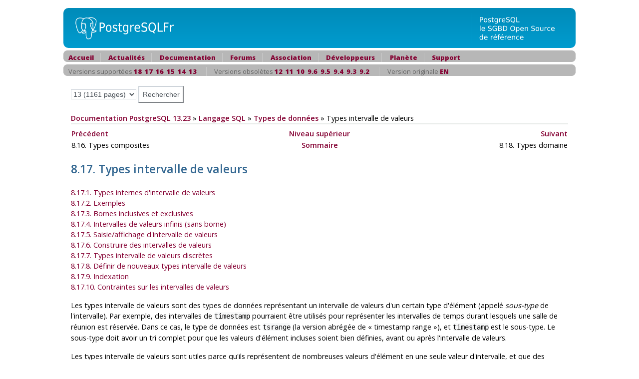

--- FILE ---
content_type: text/html; charset=UTF-8
request_url: https://doc.postgresql.fr/13/rangetypes.html
body_size: 9002
content:
<?xml version="1.0" encoding="UTF-8" standalone="no"?>
<!DOCTYPE html PUBLIC "-//W3C//DTD XHTML 1.0 Transitional//EN" "http://www.w3.org/TR/xhtml1/DTD/xhtml1-transitional.dtd"><html xmlns="http://www.w3.org/1999/xhtml"><head><meta http-equiv="Content-Type" content="text/html; charset=UTF-8" /><title>8.17. Types intervalle de valeurs</title><link rel="stylesheet" type="text/css" href="pgfr.css" /><link rel="stylesheet" type="text/css" href="docs-complete.css" /><link rev="made" href="pgsql-docs@lists.postgresql.org" /><meta name="generator" content="DocBook XSL Stylesheets Vsnapshot" /><link rel="prev" href="rowtypes.html" title="8.16. Types composites" /><link rel="next" href="domains.html" title="8.18. Types domaine" /></head><body id="docContent" class="container-fluid col-10"><div id="top"><div id="pgHeader"><span id="pgHeaderLogoLeft"><a href="/" title="PostgreSQL"><img src="hdr_left.png" width="230" height="80" alt="PostgreSQL" /></a></span><span id="pgHeaderLogoRight"><a href="/" title="La base de données la plus sophistiquée au monde."><img src="hdr_right.png" width="210" height="80" alt="La base de données la plus sophistiquée au monde." /></a></span></div></div><div class="pgTopNav"><div class="pgTopNavLeft"><img src="nav_lft.png" width="7" height="23" alt="" /></div><div class="pgTopNavRight"><img src="nav_rgt.png" width="7" height="23" alt="" /></div><ul class="pgTopNavList"><li><a href="https://www.postgresql.fr/" title="Accueil">Accueil</a></li><li><a href="https://blog.postgresql.fr/" title="Lire les actualités">Actualités</a></li><li><a href="https://docs.postgresql.fr/" title="Lire la documentation officielle">Documentation</a></li><li><a href="https://forums.postgresql.fr/" title="Pour poser des questions">Forums</a></li><li><a href="https://asso.postgresql.fr/" title="La vie de l'association">Association</a></li><li><a href="https://www.postgresql.fr/devel:accueil" title="Informations pour les développeurs/traducteurs">Développeurs</a></li><li><a href="https://planete.postgresql.fr" title="La planète francophone sur PostgreSQL">Planète</a></li><li><a href="https://support.postgresql.fr" title="Support sur PostgreSQL">Support</a></li></ul></div>
	<div class="pgTopNav">
<div class="pgTopNavLeft"><img src="nav_lft.png" width="7" height=
"23" alt="" /></div>
<div class="pgTopNavRight"><img src="nav_rgt.png" width="7" height=
"23" alt="" /></div>
<ul class="pgTopNavList">
<li>Versions supportées <a href="/18/rangetypes.html">18</a>&nbsp;&nbsp;<a href="/17/rangetypes.html">17</a>&nbsp;&nbsp;<a href="/16/rangetypes.html">16</a>&nbsp;&nbsp;<a href="/15/rangetypes.html">15</a>&nbsp;&nbsp;<a href="/14/rangetypes.html">14</a>&nbsp;&nbsp;<a href="/13/rangetypes.html">13</a>&nbsp;&nbsp;</li><li>Versions obsolètes <a href="/12/rangetypes.html">12</a>&nbsp;&nbsp;<a href="/11/rangetypes.html">11</a>&nbsp;&nbsp;<a href="/10/rangetypes.html">10</a>&nbsp;&nbsp;<a href="/9.6/rangetypes.html">9.6</a>&nbsp;&nbsp;<a href="/9.5/rangetypes.html">9.5</a>&nbsp;&nbsp;<a href="/9.4/rangetypes.html">9.4</a>&nbsp;&nbsp;<a href="/9.3/rangetypes.html">9.3</a>&nbsp;&nbsp;<a href="/9.2/rangetypes.html">9.2</a>&nbsp;&nbsp;</li><li>Version originale <a href="https://www.postgresql.org/docs/13/rangetypes.html">EN</a>&nbsp;&nbsp;</li></ul>
</div>
	<div class="pgContent"><form method="post" action="../search.php">
	    	      <input id="q" name="q" type="text" size="16" maxlength="255"
                     title='Vous pouvez utiliser les opérateurs suivants : "and", "&","not","!","or","|","<->" ("suivi de" pour recherche de phrase)'
		     onfocus="if( this.value=='Rechercher' ) this.value='';"
		     value="Rechercher"
                     accesskey="s" />
              <select id="v" name="v">
<option value="18">18 (1164 pages)</option><option value="17">17 (1159 pages)</option><option value="16">16 (1187 pages)</option><option value="15">15 (1186 pages)</option><option value="14">14 (1176 pages)</option><option value="13" SELECTED>13 (1161 pages)</option><option value="12">12 (1152 pages)</option><option value="11">11 (1143 pages)</option><option value="10">10 (1105 pages)</option><option value="9.6">9.6 (984 pages)</option><option value="9.5">9.5 (966 pages)</option><option value="9.4">9.4 (944 pages)</option><option value="9.3">9.3 (1208 pages)</option><option value="9.2">9.2 (1162 pages)</option><option value="9.1">9.1 (1112 pages)</option><option value="9.0">9.0 (1035 pages)</option><option value="8.4">8.4 (980 pages)</option><option value="8.3">8.3 (924 pages)</option><option value="8.2">8.2 (796 pages)</option><option value="8.1">8.1 (741 pages)</option><option value="0">Toutes versions</option>              </select>
              <input id="submit" name="submit" type="submit" value="Rechercher" />
	    </form></div><div class="pgContent"><span class="breadcrumb-link"><a href="index.html">Documentation PostgreSQL 13.23</a></span> » <span class="breadcrumb-link"><a href="sql.html">Langage SQL</a></span> » <span class="breadcrumb-link"><a href="datatype.html">Types de données</a></span> » <span class="breadcrumb-node">Types intervalle de valeurs</span><div xmlns="http://www.w3.org/TR/xhtml1/transitional" class="navfooter"><hr></hr><table width="100%" summary="Navigation footer"><tr><td width="40%" align="left"><a accesskey="p" href="rowtypes.html" title="8.16. Types composites">Précédent</a> </td><td width="20%" align="center"><a accesskey="u" href="datatype.html" title="Chapitre 8. Types de données">Niveau supérieur</a></td><td width="40%" align="right"> <a accesskey="n" href="domains.html" title="8.18. Types domaine">Suivant</a></td></tr><tr><td width="40%" align="left" valign="top">8.16. Types composites </td><td width="20%" align="center"><a accesskey="h" href="index.html" title="Documentation PostgreSQL 13.23">Sommaire</a></td><td width="40%" align="right" valign="top"> 8.18. Types domaine</td></tr></table></div><div class="sect1" id="RANGETYPES"><div class="titlepage"><div><div><h2 class="title" style="clear: both">8.17. Types intervalle de valeurs</h2></div></div></div><div class="toc"><dl class="toc"><dt><span class="sect2"><a href="rangetypes.html#RANGETYPES-BUILTIN">8.17.1. Types internes d'intervalle de valeurs</a></span></dt><dt><span class="sect2"><a href="rangetypes.html#RANGETYPES-EXAMPLES">8.17.2. Exemples</a></span></dt><dt><span class="sect2"><a href="rangetypes.html#RANGETYPES-INCLUSIVITY">8.17.3. Bornes inclusives et exclusives</a></span></dt><dt><span class="sect2"><a href="rangetypes.html#RANGETYPES-INFINITE">8.17.4. Intervalles de valeurs infinis (sans borne)</a></span></dt><dt><span class="sect2"><a href="rangetypes.html#RANGETYPES-IO">8.17.5. Saisie/affichage d'intervalle de valeurs</a></span></dt><dt><span class="sect2"><a href="rangetypes.html#RANGETYPES-CONSTRUCT">8.17.6. Construire des intervalles de valeurs</a></span></dt><dt><span class="sect2"><a href="rangetypes.html#RANGETYPES-DISCRETE">8.17.7. Types intervalle de valeurs discrètes</a></span></dt><dt><span class="sect2"><a href="rangetypes.html#RANGETYPES-DEFINING">8.17.8. Définir de nouveaux types intervalle de valeurs</a></span></dt><dt><span class="sect2"><a href="rangetypes.html#RANGETYPES-INDEXING">8.17.9. Indexation</a></span></dt><dt><span class="sect2"><a href="rangetypes.html#RANGETYPES-CONSTRAINT">8.17.10. Contraintes sur les intervalles de valeurs</a></span></dt></dl></div><a id="id-1.5.7.25.2" class="indexterm"></a><a id="id-1.5.7.25.3" class="indexterm"></a><p>
  Les types intervalle de valeurs sont des types de données représentant un
  intervalle de valeurs d'un certain type d'élément (appelé
  <em class="firstterm">sous-type</em> de l'intervalle). Par exemple, des
  intervalles de <code class="type">timestamp</code> pourraient être utilisés pour
  représenter les intervalles de temps durant lesquels une salle de réunion
  est réservée. Dans ce cas, le type de données est <code class="type">tsrange</code>
  (la version abrégée de <span class="quote">« <span class="quote">timestamp range</span> »</span>), et
  <code class="type">timestamp</code> est le sous-type. Le sous-type doit avoir un tri
  complet pour que les valeurs d'élément incluses soient bien définies, avant
  ou après l'intervalle de valeurs.
 </p><p>
  Les types intervalle de valeurs sont utiles parce qu'ils représentent de nombreuses
  valeurs d'élément en une seule valeur d'intervalle, et que des concepts
  comme le chevauchement d'intervalles peuvent être exprimés clairement.
  L'utilisation d'intervalle de temps et de date pour des besoins de
  planification est l'exemple le plus parlant ; mais les intervalles de
  prix, intervalles de mesure pour un instrument et ainsi de suite
  peuvent également être utiles.
 </p><div class="sect2" id="RANGETYPES-BUILTIN"><div class="titlepage"><div><div><h3 class="title">8.17.1. Types internes d'intervalle de valeurs</h3></div></div></div><p>
   PostgreSQL fournit nativement les types intervalle de valeurs suivants :
   </p><div class="itemizedlist"><ul class="itemizedlist" style="list-style-type: disc; "><li class="listitem"><p>
      <code class="type">INT4RANGE</code>  --  Intervalle d'<code class="type">integer</code>
     </p></li><li class="listitem"><p>
      <code class="type">INT8RANGE</code>  --  Intervalle de <code class="type">bigint</code>
     </p></li><li class="listitem"><p>
      <code class="type">NUMRANGE</code>  --  Intervalle de <code class="type">numeric</code>
     </p></li><li class="listitem"><p>
      <code class="type">TSRANGE</code>  --  Intervalle de <code class="type">timestamp without time zone</code>
     </p></li><li class="listitem"><p>
      <code class="type">TSTZRANGE</code>  --  Intervalle de <code class="type">timestamp with time zone</code>
     </p></li><li class="listitem"><p>
      <code class="type">DATERANGE</code>  --  Intervalle de <code class="type">date</code>
     </p></li></ul></div><p>
   Vous pouvez en plus définir vos propres types intervalle de valeurs ;
   voir <a class="xref" href="sql-createtype.html" title="CREATE TYPE"><span class="refentrytitle">CREATE TYPE</span></a> pour plus d'informations.
  </p></div><div class="sect2" id="RANGETYPES-EXAMPLES"><div class="titlepage"><div><div><h3 class="title">8.17.2. Exemples</h3></div></div></div><p>
   </p><pre class="programlisting">
CREATE TABLE reservation (room int, during tsrange);
INSERT INTO reservation VALUES
  ( 1108, '[2010-01-01 14:30, 2010-01-01 15:30)' );

-- Inclusion
SELECT int4range(10, 20) @&gt; 3;

-- Chevauchement
SELECT numrange(11.1, 22.2) &amp;&amp; numrange(20.0, 30.0);

-- Extraire la borne inférieure
SELECT upper(int8range(15, 25));

-- Calculer l'intersection
SELECT int4range(10, 20) * int4range(15, 25);

-- Est-ce que l'intervalle est vide ?
SELECT isempty(numrange(1, 5));
   </pre><p>

   Voir <a class="xref" href="functions-range.html#RANGE-OPERATORS-TABLE" title="Tableau 9.53. Opérateurs sur les intervalles">Tableau 9.53</a>
   et <a class="xref" href="functions-range.html#RANGE-FUNCTIONS-TABLE" title="Tableau 9.54. Fonctions d'intervalle">Tableau 9.54</a> pour la liste complète des
   opérateurs et fonctions sur les types intervalle de valeurs.
  </p></div><div class="sect2" id="RANGETYPES-INCLUSIVITY"><div class="titlepage"><div><div><h3 class="title">8.17.3. Bornes inclusives et exclusives</h3></div></div></div><p>
   Chaque intervalle de valeurs non vide a deux bornes, la borne inférieure et
   la borne supérieure. Tous les points entre ces valeurs sont inclus dans
   l'intervalle.
   Une borne inclusive signifie que le point limite lui-même est également
   inclus dans l'intervalle, alors qu'une borne exclusive signifie que ce point
   limite n'est pas inclus dans l'intervalle.
  </p><p>
   Dans un intervalle affiché sous la forme de texte, une borne inclusive
   inférieure est représentée par <span class="quote">« <span class="quote"><code class="literal">[</code></span> »</span> tandis
   qu'une borne exclusive inférieure est représentée par
   <span class="quote">« <span class="quote"><code class="literal">(</code></span> »</span>. De la même façon, une borne inclusive
   supérieure est représentée par <span class="quote">« <span class="quote"><code class="literal">]</code></span> »</span> tandis
   qu'une borne exclusive supérieure est représentée par
   <span class="quote">« <span class="quote"><code class="literal">)</code></span> »</span>.
   (Voir <a class="xref" href="rangetypes.html#RANGETYPES-IO" title="8.17.5. Saisie/affichage d'intervalle de valeurs">Section 8.17.5</a> pour plus de détails.)
  </p><p>
   Les fonctions <code class="literal">lower_inc</code> et
   <code class="literal">upper_inc</code> testent respectivement si les bornes
   inférieures et supérieures d'une valeur d'intervalle sont inclusives.
  </p></div><div class="sect2" id="RANGETYPES-INFINITE"><div class="titlepage"><div><div><h3 class="title">8.17.4. Intervalles de valeurs infinis (sans borne)</h3></div></div></div><p>
   La limite basse d'un intervalle peut être omise, signifiant que toutes les
   valeurs inférieures à la limite haute sont incluses dans l'intervalle, par
   exemple <code class="literal">(,3]</code>. De la même façon, si la limite haute d'un
   intervalle est omise, alors toutes les valeurs supérieures à la limite
   basse sont incluses dans l'intervalle. Si les limites basse et haute sont
   omises, toutes les valeurs du type de l'élément sont considérées faire
   partie de l'intervalle. Indiquer une limite manquante comme inclus fait
   qu'elle est automatique convertie en exclus, autrement dit
   <code class="literal">[,]</code> est converti en <code class="literal">(,)</code>. Vous pouvez
   penser à ces valeurs manquantes comme +/-infinity, mais ce sont des valeurs
   spéciales du type intervalle et sont considérées au delà des valeurs
   +/-infinity du type de l'élément.
  </p><p>
   Les types de l'élément qui ont une notion de <span class="quote">« <span class="quote">infinity</span> »</span>
   peuvent les utiliser comme limites explicites. Par exemple, pour les
   intervalles du type timestamp, <code class="literal">[today,infinity)</code> exclut
   la valeur <code class="literal">infinity</code> du type <code class="type">timestamp</code>, alors
   que <code class="literal">[today,infinity]</code> l'inclut, comme le font
   <code class="literal">[today,)</code> et <code class="literal">[today,]</code>.
  </p><p>
   Les fonctions <code class="literal">lower_inf</code>
   et <code class="literal">upper_inf</code> testent respectivement si
   les bornes inférieure et supérieure sont infinies.
  </p></div><div class="sect2" id="RANGETYPES-IO"><div class="titlepage"><div><div><h3 class="title">8.17.5. Saisie/affichage d'intervalle de valeurs</h3></div></div></div><p>
   La saisie d'un intervalle de valeurs doit suivre un des modèles suivants:
   </p><pre class="synopsis">
(<em class="replaceable"><code>borne-inférieure</code></em>,<em class="replaceable"><code>borne-supérieure</code></em>)
(<em class="replaceable"><code>borne-inférieure</code></em>,<em class="replaceable"><code>borne-supérieure</code></em>]
[<em class="replaceable"><code>borne-inférieure</code></em>,<em class="replaceable"><code>borne-supérieure</code></em>)
[<em class="replaceable"><code>borne-inférieure</code></em>,<em class="replaceable"><code>borne-supérieure</code></em>]
empty
   </pre><p>
   Les parenthèses ou crochets indiquent si les bornes inférieure et supérieure
   sont exclusives ou inclusives, comme décrit précédemment.
   Notez que le modèle final est <code class="literal">empty</code>, ce qui représente un
   intervalle vide (un intervalle qui ne contient aucun point).
  </p><p>
   La <em class="replaceable"><code>borne-inférieure</code></em> peut être une chaîne
   de caractères valide pour la saisie du sous-type, ou vide pour indiquer
   qu'il n'y a pas de borne inférieure. De la même façon, la
   <em class="replaceable"><code>borne-supérieure</code></em> peut être une chaîne de caractères
   valide pour la saisie du sous-type, ou vide pour indiquer qu'il n'y a pas de
   borne supérieure.
  </p><p>
   Chaque borne peut être protégée en entourant la valeur de guillemet double
   (<code class="literal">"</code>). C'est nécessaire si la valeur de borne contient des
   parenthèses, crochets, virgules, guillemets doubles, antislash, puisque, sans
   cela, ces caractères seraient considérés comme faisant partie de la
   syntaxe de l'intervalle de valeurs. Pour mettre un guillemet double ou un antislash
   dans une valeur de borne protégée, faites-le précéder d'un antislash.
   (Une paire de guillemets doubles dans une borne protégée est également
   valable pour représenter un caractère guillemet double, de la même manière
   que la règle pour les guillemets simples dans les chaînes SQL littérales.)
   Vous pouvez éviter l'emploi des guillemets doubles en échappant avec un
   antislash tous les caractères qui, sans cela, seraient pris comme une syntaxe
   d'intervalle de valeurs. De plus, pour écrire une valeur de borne qui est une chaîne
   vide, écrivez <code class="literal">""</code>, puisque ne rien écrire signifie
   une borne infinie.
  </p><p>
   Des espaces sont autorisés avant et après la valeur de borne, mais
   chaque espace entre les parenthèses ou les crochets fera partie de la
   valeur de limite inférieure ou supérieure. (Selon le type d'élément, cela
   peut être ou ne pas être significatif.)
  </p><div class="note"><h3 class="title">Note</h3><p>
    Ces règles sont très proches de celles de l'écriture de valeurs de
    champs pour les types composites. Voir <a class="xref" href="rowtypes.html#ROWTYPES-IO-SYNTAX" title="8.16.6. Syntaxe en entrée et sortie d'un type composite">Section 8.16.6</a>
    pour des commentaires supplémentaires.
   </p></div><p>
   Exemples :
   </p><pre class="programlisting">
-- inclut 3, n'inclut pas 7, et inclut tous les points entre
SELECT '[3,7)'::int4range;

-- n'inclut ni 3 ni 7, mais inclut tous les points entre
SELECT '(3,7)'::int4range;

-- n'inclut que l'unique point 4
SELECT '[4,4]'::int4range;

-- n'inclut aucun point (et sera normalisé à 'empty')
SELECT '[4,4)'::int4range;
   </pre><p>
  </p></div><div class="sect2" id="RANGETYPES-CONSTRUCT"><div class="titlepage"><div><div><h3 class="title">8.17.6. Construire des intervalles de valeurs</h3></div></div></div><p>
   Chaque type intervalle de valeurs a une fonction constructeur du même nom que
   le type intervalle. Utiliser le constructeur est souvent plus pratique
   que d'écrire une constante d'intervalle littérale puisque cela évite
   d'avoir à ajouter des guillemets doubles sur les valeurs de borne. Le
   constructeur accepte deux ou trois arguments. La forme à deux arguments
   construit un intervalle dans sa forme standard (borne inférieure inclusive,
   borne supérieure exclusive), alors que la version à trois arguments construit
   un intervalle avec des bornes de la forme spécifiée par le troisième argument.
   Le troisième argument doit être la chaîne
   <span class="quote">« <span class="quote"><code class="literal">()</code></span> »</span>,
   <span class="quote">« <span class="quote"><code class="literal">(]</code></span> »</span>,
   <span class="quote">« <span class="quote"><code class="literal">[)</code></span> »</span> ou
   <span class="quote">« <span class="quote"><code class="literal">[]</code></span> »</span>.
   Par exemple :

   </p><pre class="programlisting">
-- La forme complète est : borne inférieure, borne supérieure et argument texte indiquant
-- inclusivité/exclusivité des bornes.
SELECT numrange(1.0, 14.0, '(]');

-- Si le troisième argument est omis, '[)' est supposé.
SELECT numrange(1.0, 14.0);

-- Bien que  '(]' soit ici spécifié, à l'affichage la valeur sera convertie en sa forme
-- canonique puisque int8range est un type intervalle discret (voir ci-dessous).
SELECT int8range(1, 14, '(]');

-- Utiliser NULL pour n'importe laquelle des bornes a pour effet de ne pas avoir de borne de ce côté.
SELECT numrange(NULL, 2.2);
   </pre><p>
  </p></div><div class="sect2" id="RANGETYPES-DISCRETE"><div class="titlepage"><div><div><h3 class="title">8.17.7. Types intervalle de valeurs discrètes</h3></div></div></div><p>
   Un type d'intervalle de valeurs discrètes est un intervalle dont le type
   d'élément a un <span class="quote">« <span class="quote">pas</span> »</span> bien défini, comme <code class="type">integer</code> ou
   <code class="type">date</code>. Pour ces types, deux éléments peuvent être dits
   comme étant adjacents, quand il n'y a pas de valeur valide entre eux.
   Cela contraste avec des intervalles continus, où il y a toujours (ou
   presque toujours) des valeurs d'autres éléments possibles à identifier
   entre deux valeurs données. Par exemple, un intervalle de type
   <code class="type">numeric</code> est continu, comme l'est un intervalle de type
   <code class="type">timestamp</code>. (Même si <code class="type">timestamp</code> a une limite
   de précision, et pourrait théoriquement être traité comme discret, il
   est préférable de le considérer comme continu puisque la taille du pas
   n'a normalement pas d'intérêt.)
  </p><p>
   Une autre façon d'imaginer un type d'intervalle de valeurs discrètes est qu'il
   est possible de déterminer clairement une valeur <span class="quote">« <span class="quote">suivante</span> »</span> ou
   <span class="quote">« <span class="quote">précédente</span> »</span> pour chaque valeur d'élément. En sachant cela,
   il est possible de convertir des représentations inclusives et exclusives
   d'une borne d'intervalle, en choisissant la valeur d'élément suivante
   ou précédente à la place de celle d'origine.
   Par exemple, dans un type d'intervalle entier, <code class="literal">[4,8]</code>
   et <code class="literal">(3,9)</code> représentent le même ensemble de valeurs,
   mais cela ne serait pas le cas pour un intervalle de numeric.
  </p><p>
   Un type d'intervalle discret devrait avoir une fonction de
   <em class="firstterm">mise en forme canonique</em> consciente de la taille
   du pas désiré pour le type d'élément. La fonction de mise en forme canonique
   est chargée de convertir des valeurs équivalentes du type d'intervalle
   pour avoir des représentations identiques, surtout aux voisinages de bornes
   inclusives ou exclusives.
   Si une fonction de mise en forme canonique n'est pas spécifiée, alors les
   intervalles de notations différentes seront toujours traités comme étant
   différents, même s'ils peuvent en réalité représenter le même ensemble
   de valeurs.
  </p><p>
   Les types d'intervalle prédéfinis <code class="type">int4range</code>, <code class="type">int8range</code>,
   et <code class="type">daterange</code> utilisent tous une forme canonique qui inclut
   les bornes inférieures et exclut les bornes supérieures ; c'est-à-dire
   <code class="literal">[)</code>. Les types intervalles définis par l'utilisateur
   peuvent cependant utiliser d'autres conventions.
  </p></div><div class="sect2" id="RANGETYPES-DEFINING"><div class="titlepage"><div><div><h3 class="title">8.17.8. Définir de nouveaux types intervalle de valeurs</h3></div></div></div><p>
   Les utilisateurs peuvent définir leurs propres types intervalle de valeurs.
   La raison la plus commune de le faire est d'utiliser des intervalles de
   sous-types non prédéfinis.
   Par exemple, pour définir un nouveau type d'intervalle de valeurs du
   sous-type <code class="type">float8</code> :

   </p><pre class="programlisting">
CREATE TYPE floatrange AS RANGE (
  subtype = float8,
  subtype_diff = float8mi
);

SELECT '[1.234, 5.678]'::floatrange;
   </pre><p>

   Puisque <code class="type">float8</code> n'a pas de <span class="quote">« <span class="quote">pas</span> »</span> significatif,
   nous ne définissons pas de fonction de mise en forme canonique dans
   cet exemple.
  </p><p>
   Définir votre propre type intervalle vous permet aussi de spécifier une
   classe différente d'opérateur ou un collationnement différent, à utiliser,
   pour modifier l'ordre de tri qui détermine les valeurs tombant dans un
   intervalle donné.
  </p><p>
   Si l'on considère que le sous-type est discret plutôt que continu, la
   commande <code class="command">CREATE TYPE</code> devrait spécifier une fonction
   <code class="literal">canonique</code>.
   La fonction de mise en forme canonique prend une valeur d'intervalle en
   entrée, et doit retourner une valeur d'intervalle équivalente qui peut avoir
   des bornes et une représentation différente.
   Les sorties canoniques  de deux intervalles qui représentent le même ensemble
   de valeurs, par exemple les intervalles d'entier <code class="literal">[1, 7]</code> 
   et <code class="literal">[1,8)</code> doivent être identiques.  La représentation choisie
   n'a pas d'importance, du moment que deux valeurs équivalentes avec des
   représentations différentes sont toujours liées à la même valeur avec la
   même représentation. En plus d'ajuster le format des bornes inclusives
   et exclusives, une fonction de mise en forme canonique peut arrondir une
   valeur de borne, dans le cas où la taille de pas désirée est plus grande
   que ce que le sous-type est capable de stocker. Par exemple, un intervalle
   de <code class="type">timestamp</code> pourrait être défini pour avoir une taille de pas
   d'une heure, et dans ce cas la fonction de mise en forme canonique nécessiterait
   d'arrondir les bornes qui ne sont pas multiples d'une heure, ou peut-être
   déclencher une erreur à la place.
  </p><p>
   De plus, tout type intervalle devant être utilisé avec des index GiST ou
   SP-GiST doit définir une différence de sous-type ou une fonction
   <code class="literal">subtype_diff</code>. (L'index fonctionnera toujours sans
   fonction <code class="literal">subtype_diff</code>, mais il y a de fortes chances
   qu'il soit considérablement moins efficace qu'avec une fonction de
   différence.) La fonction de différence du sous-type prend deux valeurs en
   entrée et renvoie leur différence (par exemple,
   <em class="replaceable"><code>X</code></em> moins <em class="replaceable"><code>Y</code></em>)
   représentée sous la forme d'une valeur de type <code class="type">float8</code>. Dans
   notre exemple ci-dessus, la fonction <code class="function">float8mi</code> qui
   soutient l'opérateur moins du type <code class="type">float8</code> peut être
   utilisée ; mais pour tout autre sous-type, une conversion de type
   serait nécessaire. Un peu de créativité peut se révéler nécessaire pour
   représenter la différence sous une forme numérique. Dans la mesure du
   possible, la fonction <code class="literal">subtype_diff</code> devrait être en
   accord avec l'ordre de tri impliqué par la classe d'opérateurs et le
   collationnement sélectionnés ; autrement dit, son résultat doit être
   positif quand le premier argument est supérieur au second d'après l'ordre
   de tri.
  </p><p>
   Voici un exemple moins simplifié d'une fonction
   <code class="literal">subtype_diff</code> :
  </p><pre class="programlisting">
CREATE FUNCTION time_subtype_diff(x time, y time) RETURNS float8 AS
'SELECT EXTRACT(EPOCH FROM (x - y))' LANGUAGE sql STRICT IMMUTABLE;

CREATE TYPE timerange AS RANGE (
    subtype = time,
    subtype_diff = time_subtype_diff
);

SELECT '[11:10, 23:00]'::timerange;
  </pre><p>
   Voir <a class="xref" href="sql-createtype.html" title="CREATE TYPE"><span class="refentrytitle">CREATE TYPE</span></a> pour plus d'informations sur la façon
   de créer des types intervalle de valeurs.
  </p></div><div class="sect2" id="RANGETYPES-INDEXING"><div class="titlepage"><div><div><h3 class="title">8.17.9. Indexation</h3></div></div></div><a id="id-1.5.7.25.14.2" class="indexterm"></a><p>
   Des index GiST et SP-GiST peuvent être créés pour des colonnes de table de type
   intervalle de valeurs. Par exemple, pour créer un index GiST :
   </p><pre class="programlisting">
CREATE INDEX reservation_idx ON reservation USING GIST (during);
   </pre><p>
   Un index GiST ou SP-GiST peut accélérer les requêtes impliquant ces opérateurs
   d'intervalle de valeurs :
   <code class="literal">=</code>,
   <code class="literal">&amp;&amp;</code>,
   <code class="literal">&lt;@</code>,
   <code class="literal">@&gt;</code>,
   <code class="literal">&lt;&lt;</code>,
   <code class="literal">&gt;&gt;</code>,
   <code class="literal">-|-</code>,
   <code class="literal">&amp;&lt;</code> et
   <code class="literal">&amp;&gt;</code>
   (voir <a class="xref" href="functions-range.html#RANGE-OPERATORS-TABLE" title="Tableau 9.53. Opérateurs sur les intervalles">Tableau 9.53</a> pour plus d'informations).
  </p><p>
   De plus, les index B-tree et hash peuvent être créés pour des colonnes d'une table
   de type intervalle de  valeurs. Pour ces types d'index, la seule opération d'intervalle
   véritablement utile est l'égalité. Il y a un ordre de tri pour les index B-tree définis
   pour les valeurs d'intervalle, correspondant aux opérateurs <code class="literal">&lt;</code>
   et <code class="literal">&gt;</code>, mais le tri est plutôt arbitraire et généralement inutile
   dans la réalité. Le support de B-tree et hash pour les types intervalle de valeurs
   est à la base destiné à permettre le tri et le hachage de façon interne dans les
   requêtes, plutôt que pour la création d'un vrai index.
  </p></div><div class="sect2" id="RANGETYPES-CONSTRAINT"><div class="titlepage"><div><div><h3 class="title">8.17.10. Contraintes sur les intervalles de valeurs</h3></div></div></div><a id="id-1.5.7.25.15.2" class="indexterm"></a><p>
   Bien que <code class="literal">UNIQUE</code> soit une contrainte naturelle pour
   des valeurs scalaires, c'est en générale inutilisable pour des types
   intervalle de valeurs. À la place, une contrainte d'exclusion est
   souvent plus appropriée
   (voir <a class="link" href="sql-createtable.html#SQL-CREATETABLE-EXCLUDE">CREATE TABLE
    ... CONSTRAINT ... EXCLUDE</a>).  Les contraintes d'exclusion
   permettent la spécification de contraintes telles que le
   <span class="quote">« <span class="quote">non chevauchement</span> »</span> sur un type intervalle de valeurs.
   Par exemple :

   </p><pre class="programlisting">
CREATE TABLE reservation (
    during tsrange,
    EXCLUDE USING GIST (during WITH &amp;&amp;)
);
   </pre><p>

   Cette contrainte empêchera toute valeur chevauchant une autre présente
   dans la table à la même heure :

   </p><pre class="programlisting">
INSERT INTO reservation VALUES
   ('[2010-01-01 11:30, 2010-01-01 15:00)');
INSERT 0 1

INSERT INTO reservation VALUES
   ('[2010-01-01 14:45, 2010-01-01 15:45)');
ERROR:  conflicting key value violates exclusion constraint "reservation_during_excl"
DETAIL:  Key (during)=(["2010-01-01 14:45:00","2010-01-01 15:45:00")) conflicts
with existing key (during)=(["2010-01-01 11:30:00","2010-01-01 15:00:00")).
   </pre><p>
  </p><p>
   Vous pouvez utiliser l'extension <a class="link" href="btree-gist.html" title="F.7. btree_gist"><code class="literal">btree_gist</code></a> pour définir une
   contrainte d'exclusion sur des types de données scalaires, qui peuvent alors
   être combinés avec des exclusions d'intervalle de valeurs pour un maximum de
   flexibilité. Par exemple, une fois que <code class="literal">btree_gist</code> est
   installé, la contrainte suivante ne rejettera les intervalles de valeurs se
   chevauchant que si le numéro de la salle de conférence est identique :

   </p><pre class="programlisting">
CREATE EXTENSION btree_gist;
CREATE TABLE room_reservation
(
  room TEXT,
  during TSRANGE,
  EXCLUDE USING GIST (room WITH =, during WITH &amp;&amp;)
);

INSERT INTO room_reservation VALUES
  ( '123A', '[2010-01-01 14:00, 2010-01-01 15:00)' );
INSERT 0 1

INSERT INTO room_reservation VALUES
  ( '123A', '[2010-01-01 14:30, 2010-01-01 15:30)' );
ERROR:  conflicting key value violates exclusion constraint "room_reservation_room_during_excl"
DETAIL:  Key (room, during)=(123A, ["2010-01-01 14:30:00","2010-01-01 15:30:00")) conflicts
with existing key (room, during)=(123A, ["2010-01-01 14:00:00","2010-01-01 15:00:00")).

INSERT INTO room_reservation VALUES
  ( '123B', '[2010-01-01 14:30, 2010-01-01 15:30)' );
INSERT 0 1
   </pre><p>
  </p></div></div></div></body></html>